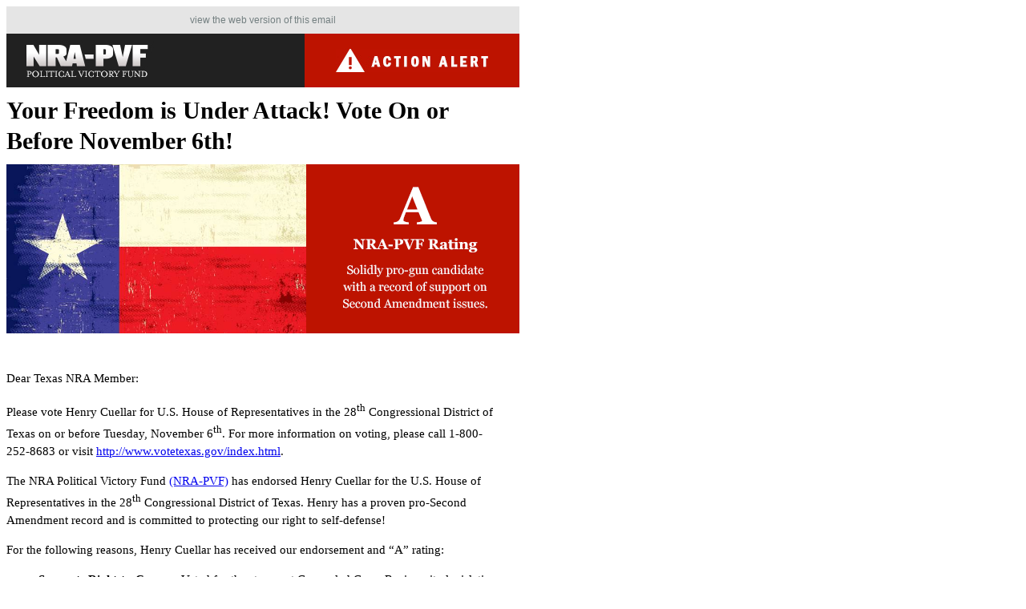

--- FILE ---
content_type: text/html; charset=utf-8
request_url: https://www.nrapvf.org/emails/2018/texas/henry-cuellar-tx-28-general-election-email/
body_size: 4496
content:


<!DOCTYPE HTML PUBLIC "-//W3C//DTD XHTML 1.0 Transitional//EN" "http://www.w3.org/TR/xhtml1/DTD/xhtml1-transitional.dtd">
<html xmlns="http://www.w3.org/1999/xhtml">
<head>
    <meta http-equiv="Content-Type" content="text/html; charset=UTF-8" />
    <meta name="viewport" content="initial-scale=1.0, maximum-scale=1.0, minimum-scale=1.0, width=device-width" />
    <title>Your Freedom is Under Attack! Vote On or Before November 6th!</title>
    <style type="text/css">
        table td {
            border-collapse: collapse;
        }

        .msoFix {
            mso-table-lspace: -1pt;
            mso-table-rspace: -1pt;
        }

        div, p, a, li, td {
            -webkit-text-size-adjust: none;
        }

        p {
            font-family: Georgia, 'Times New Roman', Times, serif;
            font-size: 15px;
            line-height: 22px;
        }

        h1 {
            font-family: Georgia, 'Times New Roman', Times, serif;
            font-size: 24px;
            font-weight: bold;
        }

        .rteRedLargeBoldSansSerif {
            font-weight: bold;
            color: #cc0000;
            font-size: 20px;
            font-family: arial,helvetica,sans-serif;
        }

        .rteBlackMediumBoldSansSerif {
            font-weight: bold;
            color: #000000;
            font-size: 16px;
            font-family: arial,helvetica,sans-serif;
        }

        .rteGrayMediumBoldSansSerif {
            font-weight: bold;
            color: #848484;
            font-size: 16px;
            font-family: arial,helvetica,sans-serif;
        }

        @media screen and (max-device-width: 480px), screen and (max-width: 480px) {
            img[class="respImages"] {
                width: 300px !important;
                height: auto !important;
            }

            table[class="table"], td[class="cell"] {
                width: 300px !important;
            }

            td[class="legal"] {
                padding: 15px 25px 0 25px !important;
            }

            td[class="details"] {
                padding: 0 5px 0 5px !important;
            }

            td[class="follow"] {
                padding: 0 15px 0 !important;
            }

            td[id="doubleBox"] {
                padding: 10px 10px 30px 10px !important;
            }

            td[id="spacerT"] {
                width: 1px !important;
            }

            td[class="socialRed"] {
                padding: 0 0 25px 0 !important;
            }

            td[id="footerRight"] {
                padding: 15px 5px 15px 0 !important;
            }

            td[class="repText"] {
                padding: 30px 25px 30px 10px !important;
            }

            td[class="repText2"] {
                padding: 0 0 0 10px !important;
            }

            table[class="hide"], img[class="hide"], td[class="hide"], tr[class="hide"] {
                display: none !important;
            }

            table[id="registered"] {
                margin: 0 0 15px 5px !important;
            }

            td[class="header1"] {
                padding: 0 0 0 0 !important;
            }

            td[class="header2"] {
                padding: 0 15px 15px 40px !important;
                width: 300px !important;
            }
        }
    </style>
</head>
<body>
    <table width="640" border="0" cellspacing="0" cellpadding="0" bgcolor="#e5e5e5" class="table">
        <tr>
            <td align="center" style="padding:10px; font-family:Tahoma, Geneva, sans-serif; font-size:12px;"><a href="https://www.nrapvf.org/emails/2018/texas/henry-cuellar-tx-28-general-election-email/" target="_blank" style="color:#737f80; text-decoration:none;">view the web version of this email</a></td>
        </tr>
    </table>
    <table width="640" border="0" cellspacing="0" cellpadding="0" bgcolor="#212121" class="table">
        <tr>
            <td>
                <table align="left" border="0" cellspacing="0" cellpadding="0" bgcolor="#212121" width="47%">
                    <tr>
                        <td class="header1"><img src="/images/email/common/pvf_8_14_pvfTopLogo.jpg" alt="NRA-PVF: Political Victory Fund" width="190" height="67" border="0" style="display:block;" /></td>
                    </tr>
                </table>
                <table align="right" border="0" cellspacing="0" cellpadding="0" bgcolor="#bd1300" width="42%">
                    <tr>
                        <td class="header2" style="padding:0 15px 0 15px" valign="middle" align="center" height="67" bgcolor="#bd1300"><img src="/images/email/common/pvf_8_14_pvfTopAlert.jpg" alt="ACTION ALERT" width="190" height="29" border="0" style="display:block;" /></td>
                    </tr>
                </table>
            </td>
        </tr>
    </table>
    <table width="640" border="0" cellspacing="0" cellpadding="0" bgcolor="#FFFFFF" class="table">
        <tr>
            <td style="padding:10px 0 10px 0;" class="repText"><span style="font-family: Georgia,'Times New Roman',Times,serif; font-size:30px; font-weight:bold; line-height:38px; color:#000000;">Your Freedom is Under Attack! Vote On or Before November 6th!</span></td>
        </tr>
    </table>
        <table width="640" border="0" cellspacing="0" cellpadding="0" bgcolor="#bd1300" class="table">
            <tr>
                <td>
                        <table width="374" border="0" cellspacing="0" cellpadding="0" bgcolor="#bd1300" class="table" align="left">
                            <tr>
                                <td><img src="/media/1423/texas-flag.jpg?width=640&quality=70&format=jpg" alt="Your Freedom is Under Attack! Vote On or Before November 6th!" width="100%" border="0" style="display:block;" class="respImages" /></td>
                            </tr>
                        </table>
                                            <table width="250" border="0" cellspacing="0" cellpadding="0" bgcolor="#bd1300" class="table" align="right">
                            <tr>
                                <td align="middle"><img src="/images/email/common/A_Grade.gif" alt="A" width="226" height="211" border="0" style="display:block;" /></td>
                            </tr>
                        </table>
                </td>
            </tr>
        </table>
    <table width="640" border="0" cellspacing="0" cellpadding="0" bgcolor="#FFFFFF" class="table">
        <tr>
            <td style="padding:30px 25px 15px 0; font-family:Georgia, 'Times New Roman', Times, serif; font-size:15px; line-height:22px;" class="repText">
                <p>Dear Texas NRA Member:</p>
<p>Please vote Henry Cuellar for U.S. House of Representatives in the 28<sup>th</sup> Congressional District of Texas on or before Tuesday, November 6<sup>th</sup>. For more information on voting, please call 1-800-252-8683 or visit <span><a href="http://www.votetexas.gov/index.html">http://www.votetexas.gov/index.html</a></span>.</p>
<p>The NRA Political Victory Fund <span><a href="/grades/Texas/">(NRA-PVF)</a></span> has endorsed Henry Cuellar for the U.S. House of Representatives in the 28<sup>th</sup> Congressional District of Texas. Henry has a proven pro-Second Amendment record and is committed to protecting our right to self-defense!</p>
<p>For the following reasons, Henry Cuellar has received our endorsement and “A” rating:</p>
<ul>
<li><strong><span>Supports Right-to-Carry</span></strong><span> <span>– </span>Voted for the strongest Concealed Carry Reciprocity legislation ever to come before the U.S. Congress, which would ensure that the nearly 20 million law-abiding Americans who can carry a concealed firearm in their home state are able to do so in any other state that does not prohibit it. </span></li>
<li><strong><span>Opposes Semi-Auto Ban </span></strong><span>– Opposes a ban on commonly owned semi-automatic firearms used for hunting, recreational shooting and self-defense. </span></li>
<li><strong><span>Supports Veterans’ Second Amendment Rights</span></strong><span> – Voted for legislation to protect veterans’ Second Amendment rights.</span></li>
<li><strong>Opposes Backdoor Gun Ban</strong> – Voted to strike down an Obama-era regulation that would have stripped Social Security recipients of their Second Amendment rights without due process.</li>
<li><strong>Supports America’s Hunting Heritage</strong> – Voted for the Sportsmen’s Heritage and Recreation Enhancement (SHARE) Act, a bill that would benefit sportsmen throughout Texas and the country.</li>
<li><strong><span>Opposes Criminalizing Private Firearm Transfers </span></strong><span>– <span>Opposes the Pelosi/Schumer/Bloomberg so-called “universal” background check system that would criminalize the private transfer of firearms which, according to the Obama Justice Department, is only enforceable through federal firearms registration. </span></span></li>
<li><strong><span>Opposes Operation Choke Point </span></strong><span>– Voted for legislation to end an abusive Obama-era program, known as Operation Choke Point, in which the Department of Justice intimidated banks into refusing or severing financial services to legally-operated ammunition and firearms dealers.</span></li>
<li><strong>Opposes Ammo Ban</strong> – Si<span>gned a letter to the Obama Administration opposing its flagrant attempt to ban the most popular and widely used ammunition in America.</span></li>
<li><strong>Opposes Gun Confiscation</strong> – Voted to prohibit gun confiscation during states of emergency, as happened after Hurricane Katrina.</li>
<li><strong>Supports Manufacturers and Dealers</strong> – Voted for legislation that prevents the American gun industry from being sued into bankruptcy through frivolous lawsuits.</li>
</ul>
<p>Please vote Henry Cuellar for U.S. House of Representatives on or before Tuesday, November 6<sup>th</sup>, and please encourage your friends and family to do the same!</p>
<p>P.S. Please don’t forget to vote Ted Cruz for U.S. Senate, Greg Abbott for Governor, Dan Patrick for Lieutenant Governor and Ken Paxton for Attorney General!</p>
            </td>
        </tr>
    </table>
    <table width="640" border="0" cellspacing="0" cellpadding="0" bgcolor="#FFFFFF" class="table">
        <tr>
            <td align="center" id="doubleBox" style="padding:25px 0 15px 0;">
                <table align="left" border="1" cellspacing="0" cellpadding="0" bgcolor="#FFFFFF" width="100%" bordercolor="#7f8c8d">
                    <tr>
                        <td>
                            <table align="left" border="0" cellspacing="0" cellpadding="0" bgcolor="#FFFFFF" width="100%">
                                <tr>
                                    <td colspan="2" style="padding:30px 25px 25px 25px;color:#737f80; font-weight:bold;font-family:Tahoma, Geneva, sans-serif;">ELECTION HELD ON NOVEMBER 6</td>
                                </tr>
                                <tr>
                                    <td width="24" style="padding:0 0 7px 25px;" valign="bottom" align="right"><img src="/images/email/common/pvf_8_14_checkMark.jpg" alt="#" width="24" height="24" border="0" style="display:block;" /></td>
                                    <td style="padding:0 25px 0 12px; font-family:Georgia, 'Times New Roman', Times, serif; font-size:15px; ">
                                        <span style="font-size:28px; font-weight:bold; line-height:34px;">Henry Cuellar</span><br />
                                    </td>
                                </tr>
                                <tr>
                                    <td width="24" style="padding:0 0 0 25px;" valign="top" align="right">&nbsp;</td>
                                    <td style="padding:0 25px 30px 12px; font-family:Georgia, 'Times New Roman', Times, serif; font-size:15px; ">
                                        <span style="line-height:21px;">
                                            <strong>Incumbent for the Texas  28th Congressional District</strong><br />
                                            NRA Endorsed with NRA-PVF Rating: A
                                        </span><br /><br /><a href="/grades/Texas"><img src="/images/email/common/pvf_8_14_moreButton.jpg" alt="MORE ABOUT THIS ELECTION" width="204" height="43" border="0" style="display:block;" /></a>
                                    </td>
                                </tr>
                            </table>
                        </td>
                    </tr>
                </table>
            </td>
        </tr>
    </table>
            <table width="640" border="0" cellspacing="0" cellpadding="0" bgcolor="#FFFFFF" class="table">
            <tr>
                <td align="left" id="doubleBox" style="padding:25px 0 35px 0;">
                    <table align="left" border="0" cellspacing="5" cellpadding="" bgcolor="#FFFFFF" width="195" id=""><tr><td style="padding:0;"><a href="http://membership.nrahq.org/default.asp?CampaignID=ilapvf" target="_blank"><img src="https://www.nrapvf.org/remote.axd?https://shared.nrapvf.org/sharedmedia/1506492/join.jpg?preset=full" alt="Join the NRA" width="195" height="195" border="0" style="display:block;" class="" /></a></td></tr></table><table align="left" border="0" cellspacing="5" cellpadding="" bgcolor="#FFFFFF" width="195" id=""><tr><td style="padding:0;"><a href="https://www.nrapvf.org/rtv" target="_blank"><img src="https://www.nrapvf.org/remote.axd?https://shared.nrapvf.org/sharedmedia/1506495/vote.jpg?preset=full" alt="Register to Vote" width="195" height="195" border="0" style="display:block;" class="" /></a></td></tr></table><table align="left" border="0" cellspacing="5" cellpadding="" bgcolor="#FFFFFF" width="195" id=""><tr><td style="padding:0;"><a href="https://www.nrapvf.org/volunteer/" target="_blank"><img src="https://www.nrapvf.org/remote.axd?https://shared.nrapvf.org/sharedmedia/1506493/volunteer.jpg?preset=full" alt="Volunteer - Default" width="195" height="195" border="0" style="display:block;" class="" /></a></td></tr></table>
                </td>
            </tr>
        </table>
    <table width="640" border="0" cellspacing="0" cellpadding="0" bgcolor="#e5eded" class="table">
        <tr>
            <td style="padding:30px 25px 15px 25px; font-family:Tahoma, Geneva, sans-serif; font-size:18px; font-weight:bold;" align="center"><span style="color:#737f80;">LIKE WHAT YOU'VE READ?</span> SHARE NRA-PVF ALERTS</td>
        </tr>
    </table>
    <table width="640" border="0" cellspacing="0" cellpadding="0" bgcolor="#e5eded" class="table">
        <tr bgcolor="#e5eded">
            <td align="right" bgcolor="#e5eded" style="padding:0 10px 30px 0;" class="socialRed">
                <a href="https://www.facebook.com/sharer/sharer.php?u=https%3a%2f%2fwww.nrapvf.org%2femails%2f2018%2ftexas%2fhenry-cuellar-tx-28-general-election-email%2f" target="_blank"><img src="/images/email/common/pvf_8_14_facebook.jpg" alt="SHARE THIS" width="139" height="43" border="0" style="display:block;" /></a>
            </td>
            <td align="left" bgcolor="#e5eded" style="padding:0 0 30px 10px;" class="socialRed">
                <a href="https://twitter.com/intent/tweet?text=Your+Freedom+is+Under+Attack!+Vote+On+or+Before+November+6th! https%3a%2f%2fwww.nrapvf.org%2femails%2f2018%2ftexas%2fhenry-cuellar-tx-28-general-election-email%2f %40nrapvf" target="_blank"><img src="/images/email/common/pvf_8_14_twitter.jpg" alt="TWEET THIS" width="151" height="43" border="0" style="display:block;" /></a>
            </td>
        </tr>
    </table>
    <table width="640" border="0" cellspacing="0" cellpadding="0" bgcolor="#212121" class="table">
        <tr>
            <td style="padding:11px 0 0 0;">
                <table align="left" border="0" cellspacing="0" cellpadding="0" bgcolor="#212121" width="48%">
                    <tr>
                        <td align="left" id="footerLeft"><img src="/images/email/common/pvf_8_14_pvfTopLogo.jpg" alt="NRA-PVF: Political Victory Fund" width="190" height="67" border="0" style="display:block;" /></td>
                    </tr>
                </table>
                <table align="right" border="0" cellspacing="0" cellpadding="0" bgcolor="#212121" width="48%">
                    <tr>
                        <td style="font-family:Tahoma, Geneva, sans-serif; font-size:12px; font-weight:bold; padding:15px 15px 15px 0; color:#737f80;" valign="middle" align="right" id="footerRight">

                            <table cellpadding="0" cellspacing="0" align="center" class="" width="310">
                                <tr>
                                    <td align="right" style="padding:0 15px 0 0 ;" class="follow"><span style="color:#737f80; font-weight:bold;font-family:Tahoma, Geneva, sans-serif;">FOLLOW NRA-PVF</span></td>
                                    <td align="center"><a href="https://www.facebook.com/NationalRifleAssociation" target="_blank"><img src="/images/email/common/pvf_8_14_pvfFacebook.jpg" width="38" height="38" alt="Facebook" border="0" /></a></td>
                                    <td id="spacerT" width="10">&nbsp;</td>
                                    <td align="center"><a href="http://twitter.com/nrapvf" target="_blank"><img src="/images/email/common/pvf_8_14_pvfTwitter.jpg" width="38" height="38" alt="Twitter" border="0" /></a></td>
                                    <td id="spacerT" width="10">&nbsp;</td>
                                    <td align="left"><a href="http://www.youtube.com/user/NRAVideos" target="_blank"><img src="/images/email/common/pvf_8_14_pvfYoutube.jpg" width="38" height="38" alt="Youtube" border="0" /></a></td>
                                </tr>
                            </table>
                        </td>
                    </tr>
                </table>
            </td>
        </tr>
        <tr>
            <td style="font-family:Tahoma, Geneva, sans-serif; font-size:9px; padding:0 25px 25px 25px; color:#737f80;">&copy; 2026 National Rifle Association of America, Political Victory Fund. To contact NRA-PVF call 800-555-5555. Address: 11250 Waples Mill Road Fairfax, Virginia 22030.</td>
        </tr>
    </table>
<script defer src="https://static.cloudflareinsights.com/beacon.min.js/vcd15cbe7772f49c399c6a5babf22c1241717689176015" integrity="sha512-ZpsOmlRQV6y907TI0dKBHq9Md29nnaEIPlkf84rnaERnq6zvWvPUqr2ft8M1aS28oN72PdrCzSjY4U6VaAw1EQ==" data-cf-beacon='{"rayId":"9c1993a6cae4ee32","version":"2025.9.1","serverTiming":{"name":{"cfExtPri":true,"cfEdge":true,"cfOrigin":true,"cfL4":true,"cfSpeedBrain":true,"cfCacheStatus":true}},"token":"5fb5c728ffa64a2a962a6f1ad47a7204","b":1}' crossorigin="anonymous"></script>
</body>
</html>